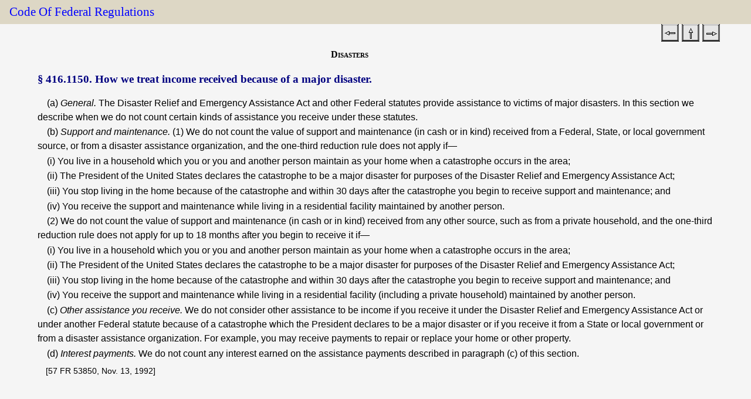

--- FILE ---
content_type: text/html; charset=UTF-8
request_url: https://www.ssa.gov/OP_Home/cfr20/416/416-1150.htm
body_size: 3852
content:
<!DOCTYPE HTML>
<html class="no-js" lang="en">
<head><meta http-equiv="Content-Type" content="text/html; charset=iso-8859-1">
<meta charset="UTF-8">
<meta http-equiv="X-UA-Compatible" content="IE=Edge,chrome=1">
<meta name="viewport" content="width=device-width">
<meta name="msapplication-tap-highlight" content="no"><meta name="dc.language" content="eng">
<meta name="metafile" content="">
<meta name="dc.creator" content="SSA,ORDP,OPPS">
<meta name="dc.date.created" content="2025-02-28">
<meta name="dc.date.reviewed" content="2025-02-28">
<meta name="description" content="How we treat income received because of a major disaster.">
<meta name="dc.keywords" content="Social Security, SSA, Regulations, CFR, Code of Federal Regulations, Employee Benefits">
<meta name="dc.title" content="How we treat income received because of a major disaster.">
<meta name="lead_content_manager" content="Keith Bloom, OPPS">
<meta name="coder" content="Saxonica">
<link href="/framework/css/phoenix.css" rel="stylesheet" media="all">
<!-- SSA INTERNET HEAD SCRIPTS -->
<script src="/framework/js/ssa.internet.head.js"></script>
<link rel="stylesheet" href="../cfrdoc.css" type="text/css" media="all">
<link rel="stylesheet" href="../print.css" type="text/css" media="print"><title>Code of Federal Regulations &sect; 416.1150</title>

<script>(window.BOOMR_mq=window.BOOMR_mq||[]).push(["addVar",{"rua.upush":"false","rua.cpush":"false","rua.upre":"false","rua.cpre":"false","rua.uprl":"false","rua.cprl":"false","rua.cprf":"false","rua.trans":"","rua.cook":"false","rua.ims":"false","rua.ufprl":"false","rua.cfprl":"false","rua.isuxp":"false","rua.texp":"norulematch","rua.ceh":"false","rua.ueh":"false","rua.ieh.st":"0"}]);</script>
                              <script>!function(e){var n="https://s.go-mpulse.net/boomerang/";if("False"=="True")e.BOOMR_config=e.BOOMR_config||{},e.BOOMR_config.PageParams=e.BOOMR_config.PageParams||{},e.BOOMR_config.PageParams.pci=!0,n="https://s2.go-mpulse.net/boomerang/";if(window.BOOMR_API_key="LERZW-HECFS-R8H4E-23UQ7-ERMQB",function(){function e(){if(!o){var e=document.createElement("script");e.id="boomr-scr-as",e.src=window.BOOMR.url,e.async=!0,i.parentNode.appendChild(e),o=!0}}function t(e){o=!0;var n,t,a,r,d=document,O=window;if(window.BOOMR.snippetMethod=e?"if":"i",t=function(e,n){var t=d.createElement("script");t.id=n||"boomr-if-as",t.src=window.BOOMR.url,BOOMR_lstart=(new Date).getTime(),e=e||d.body,e.appendChild(t)},!window.addEventListener&&window.attachEvent&&navigator.userAgent.match(/MSIE [67]\./))return window.BOOMR.snippetMethod="s",void t(i.parentNode,"boomr-async");a=document.createElement("IFRAME"),a.src="about:blank",a.title="",a.role="presentation",a.loading="eager",r=(a.frameElement||a).style,r.width=0,r.height=0,r.border=0,r.display="none",i.parentNode.appendChild(a);try{O=a.contentWindow,d=O.document.open()}catch(_){n=document.domain,a.src="javascript:var d=document.open();d.domain='"+n+"';void(0);",O=a.contentWindow,d=O.document.open()}if(n)d._boomrl=function(){this.domain=n,t()},d.write("<bo"+"dy onload='document._boomrl();'>");else if(O._boomrl=function(){t()},O.addEventListener)O.addEventListener("load",O._boomrl,!1);else if(O.attachEvent)O.attachEvent("onload",O._boomrl);d.close()}function a(e){window.BOOMR_onload=e&&e.timeStamp||(new Date).getTime()}if(!window.BOOMR||!window.BOOMR.version&&!window.BOOMR.snippetExecuted){window.BOOMR=window.BOOMR||{},window.BOOMR.snippetStart=(new Date).getTime(),window.BOOMR.snippetExecuted=!0,window.BOOMR.snippetVersion=12,window.BOOMR.url=n+"LERZW-HECFS-R8H4E-23UQ7-ERMQB";var i=document.currentScript||document.getElementsByTagName("script")[0],o=!1,r=document.createElement("link");if(r.relList&&"function"==typeof r.relList.supports&&r.relList.supports("preload")&&"as"in r)window.BOOMR.snippetMethod="p",r.href=window.BOOMR.url,r.rel="preload",r.as="script",r.addEventListener("load",e),r.addEventListener("error",function(){t(!0)}),setTimeout(function(){if(!o)t(!0)},3e3),BOOMR_lstart=(new Date).getTime(),i.parentNode.appendChild(r);else t(!1);if(window.addEventListener)window.addEventListener("load",a,!1);else if(window.attachEvent)window.attachEvent("onload",a)}}(),"".length>0)if(e&&"performance"in e&&e.performance&&"function"==typeof e.performance.setResourceTimingBufferSize)e.performance.setResourceTimingBufferSize();!function(){if(BOOMR=e.BOOMR||{},BOOMR.plugins=BOOMR.plugins||{},!BOOMR.plugins.AK){var n=""=="true"?1:0,t="",a="aojqfxqxibye42lrx4aa-f-d5497016c-clientnsv4-s.akamaihd.net",i="false"=="true"?2:1,o={"ak.v":"39","ak.cp":"1204614","ak.ai":parseInt("728289",10),"ak.ol":"0","ak.cr":8,"ak.ipv":4,"ak.proto":"h2","ak.rid":"f2d42d8","ak.r":42169,"ak.a2":n,"ak.m":"dsca","ak.n":"essl","ak.bpcip":"3.147.2.0","ak.cport":43092,"ak.gh":"23.52.43.78","ak.quicv":"","ak.tlsv":"tls1.3","ak.0rtt":"","ak.0rtt.ed":"","ak.csrc":"-","ak.acc":"","ak.t":"1769062144","ak.ak":"hOBiQwZUYzCg5VSAfCLimQ==QF1Bc+lHQcwXifN2K9n72eNIaikt8DP+rokAsX+izgjSoUvjnIQXJ0cSMIE6dIHwbkoPGeu31BJW1w/48koWtXy5SzixG6pkYfPfVmEZfOFFAKnREW8pb448zofTWfDmJSIYlkQwR1PkZQs/N3vzM7irH9pJJTMlHZAP9ICz2SW4MZInDRGjuQPb5/B0HQbJ1BwbiPTk/4nogQsnX+weu6h00g47qmfdnlsDMjjnR0nR1x+y3tbZVj5sNzlRtAJoD9YcYJ/XRE3EcDDXj5hS0QDKiS99V3nLWpB54Uh8wDxoeF31Ir9oMEOgegQrexWNqoM6ZyXLeNFN8RApS1NujzzxeXFftlrBdDAErN/1veI30INMeqHznqZVQxUim3ge4B8S65cmGLRWy2mJ6oVDqxq0VRk4VqMmiLn0EuIUSaM=","ak.pv":"123","ak.dpoabenc":"","ak.tf":i};if(""!==t)o["ak.ruds"]=t;var r={i:!1,av:function(n){var t="http.initiator";if(n&&(!n[t]||"spa_hard"===n[t]))o["ak.feo"]=void 0!==e.aFeoApplied?1:0,BOOMR.addVar(o)},rv:function(){var e=["ak.bpcip","ak.cport","ak.cr","ak.csrc","ak.gh","ak.ipv","ak.m","ak.n","ak.ol","ak.proto","ak.quicv","ak.tlsv","ak.0rtt","ak.0rtt.ed","ak.r","ak.acc","ak.t","ak.tf"];BOOMR.removeVar(e)}};BOOMR.plugins.AK={akVars:o,akDNSPreFetchDomain:a,init:function(){if(!r.i){var e=BOOMR.subscribe;e("before_beacon",r.av,null,null),e("onbeacon",r.rv,null,null),r.i=!0}return this},is_complete:function(){return!0}}}}()}(window);</script></head>
<body>
<div id="page">
<!--BANNER-->
<div class="bg-dark-gray accessibility" id="accessibility"><a id="skip-navigation" href="#content">Skip to main content</a></div><ssa-header class="print-hide"></ssa-header><script src="https://www.ssa.gov/legacy/components/dist/ssa-header.js"></script>
<!-- SITE NAVIGATION -->
<!--
       #include virtual="/framework/includes/english/navigation.shtml"
       -->
<!-- PAGE TITLE --><div id="title-bar">
<h2><a class="cfr" href="../cfrdoc.htm" title="Code of Federal Regulations Title Page">Code of Federal Regulations</a></h2>
<div id="navlinks"><p class="navlinks"><span class="navlinks" align="right">
<a class="cfr" href="416-1149.htm" title="&sect;&thinsp;416.1149"><img src="../images/back.gif" alt="&sect;&thinsp;416.1149"></a>
<a class="cfr" href="416-0000.htm" title="Table of Contents of Part"><img src="../images/up.gif" alt="Table of Contents of Part"></a>
<a class="cfr" href="416-1151.htm" title="&sect;&thinsp;416.1151"><img src="../images/forward.gif" alt="&sect;&thinsp;416.1151"></a>&nbsp;</span></p></div>
</div>
<!-- CONTENT -->
<div id="content" role="main"><h3 class="subjgrp">Disasters</h3><h1 class="cfrsec"><a name="content"></a><span class="cfrsechead">&sect;&thinsp;416.1150.&nbsp;How we treat income received because of a major disaster.</span></h1><p class="cfrpara"><a class="cfranchor" name="a"></a> (a) <em class="cfr">General.</em> The Disaster Relief and Emergency Assistance Act and other Federal statutes provide assistance to victims of major disasters. In this section we describe when we do not count certain kinds of assistance you receive under these statutes. </p>
<p class="cfrpara"><a class="cfranchor" name="b"></a> (b) <em class="cfr">Support and maintenance.</em> (1) We do not count the value of support and maintenance (in cash or in kind) received from a Federal, State, or local government source, or from a disaster assistance organization, and the one-third reduction rule does not apply if&mdash; </p>
<p class="cfrpara">(i) You live in a household which you or you and another person maintain as your home when a catastrophe occurs in the area;</p>
<p class="cfrpara">(ii) The President of the United States declares the catastrophe to be a major disaster for purposes of the Disaster Relief and Emergency Assistance Act;</p>
<p class="cfrpara"> (iii) You stop living in the home because of the catastrophe and within 30  days after the catastrophe you begin to receive support and maintenance; and </p>
<p class="cfrpara">(iv) You receive the support and maintenance while living in a residential facility maintained by another person.</p>
<p class="cfrpara"><a class="cfranchor" name="b2"></a>(2) We do not count the value of support and maintenance (in cash or in kind) received from any other source, such as from a private household, and the one-third reduction rule does not apply for up to 18 months after you begin to receive it if&mdash;</p>
<p class="cfrpara">(i) You live in a household which you or you and another person maintain as your home when a catastrophe occurs in the area;</p>
<p class="cfrpara">(ii) The President of the United States declares the catastrophe to be a major disaster for purposes of the Disaster Relief and Emergency Assistance Act;</p>
<p class="cfrpara">(iii) You stop living in the home because of the catastrophe and within 30 days after the catastrophe you begin to receive support and maintenance; and</p>
<p class="cfrpara">(iv) You receive the support and maintenance while living in a residential facility (including a private household) maintained by another person.</p>
<p class="cfrpara"><a class="cfranchor" name="c"></a> (c) <em class="cfr">Other assistance you receive.</em> We do not consider other assistance to be income if you receive it under the Disaster Relief and Emergency Assistance Act or under another Federal statute because of a catastrophe which the President declares to be a major disaster or if you receive it from a State or local government or from a disaster assistance organization. For example, you may receive payments to repair or replace your home or other property. </p>
<p class="cfrpara"><a class="cfranchor" name="d"></a> (d) <em class="cfr">Interest payments.</em> We do not count any interest earned on the assistance payments described in paragraph (c) of this section. </p>
<p class="cfrcite">[57 FR 53850, Nov. 13, 1992]</p></div><!-- END CONTENT -->
<!-- PAGE FOOTER -->
<ssa-footer class="print-hide"></ssa-footer><script src="https://www.ssa.gov/legacy/components/dist/ssa-footer.js"></script></div><!-- SSA INTERNET BODY SCRIPTS -->
<script src="/framework/js/ssa.internet.body.js"></script>
</body>
</html>
